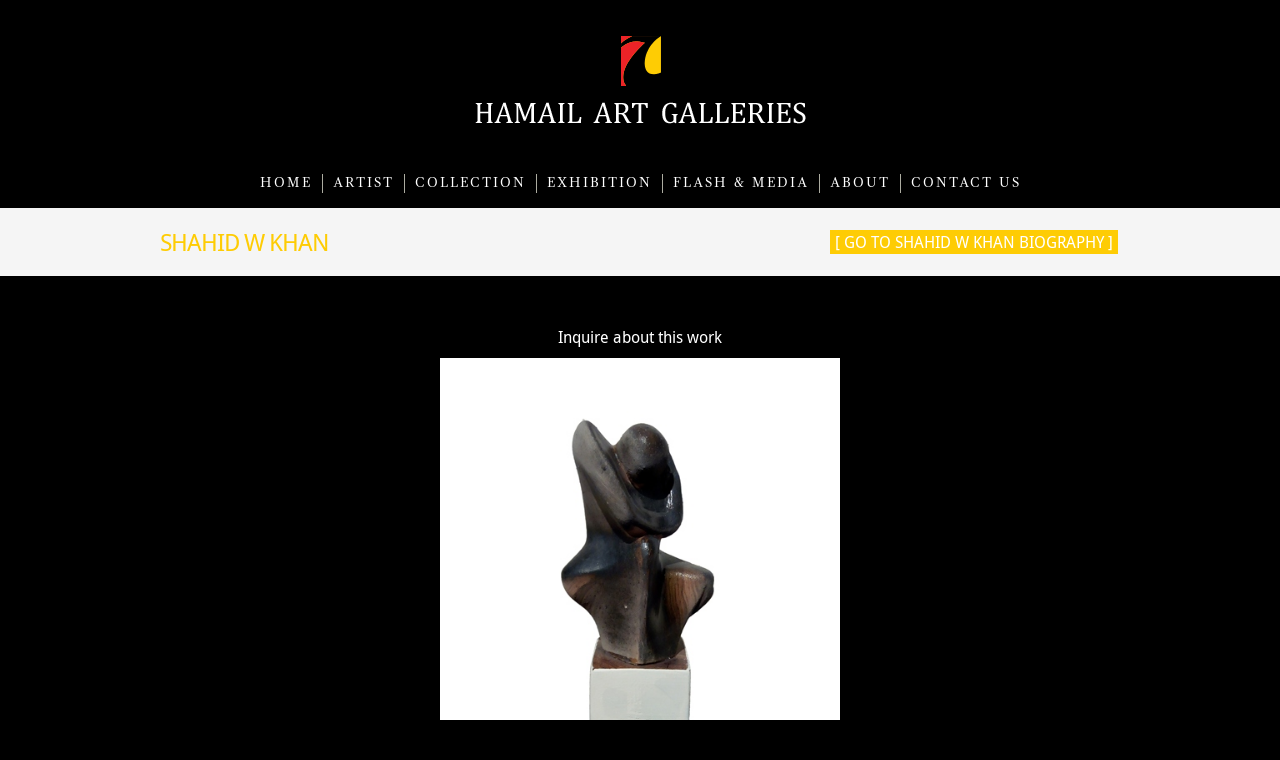

--- FILE ---
content_type: text/html; charset=UTF-8
request_url: https://www.hamailartgalleries.com/art/7179
body_size: 2155
content:
<!DOCTYPE html
	PUBLIC "-//W3C//DTD XHTML 1.0 Transitional//EN" "http://www.w3.org/TR/xhtml1/DTD/xhtml1-transitional.dtd">
<html xmlns="http://www.w3.org/1999/xhtml">

<head>
	<!-- Meta data -->
<meta http-equiv="Content-Type" content="text/html; charset=utf-8" />

<meta name="viewport" content="width=device-width, initial-scale=1.0">

<link rel="canonical" href="https://www.hamailartgalleries.com/art/7179" />
		<link rel="alternate" type="application/rss+xml" title="Hamail Art Gallery" href="https://www.hamailartgalleries.com/blog/rss/all.rss" />
<title>Hamail Art Gallery &bull; Art | Artgallery</title>



<!-- CSS Stylesheets 
<link href="https://www.hamailartgalleries.com/addons/shared_addons/themes/artgallery/css/style.css" rel="stylesheet" type="text/css" />
-->
<link rel="stylesheet" href="https://www.hamailartgalleries.com/addons/shared_addons/themes/artgallery/css/style.css" />
<script src="https://www.hamailartgalleries.com/addons/shared_addons/themes/artgallery/js/jquery-1.9.0.js" type="text/javascript"></script>
<script src="https://www.hamailartgalleries.com/addons/shared_addons/themes/artgallery/js/jquery-hover-effect.js" type="text/javascript"></script>
<script src="https://www.hamailartgalleries.com/addons/shared_addons/themes/artgallery/js/site.js" type="text/javascript"></script>
<script src="https://www.hamailartgalleries.com/addons/shared_addons/themes/artgallery/js/slider/jquery.jcarousel.min.js" type="text/javascript"></script>
<script src="https://www.hamailartgalleries.com/addons/shared_addons/themes/artgallery/js/slider/jcarousel.responsive.js" type="text/javascript"></script>

<link rel="stylesheet" href="https://www.hamailartgalleries.com/system/cms/themes/pyrocms/css/jquery/colorbox.css" />

<script src="https://www.hamailartgalleries.com/system/cms/themes/pyrocms/js/jquery/jquery.js"></script>
<script src="https://www.hamailartgalleries.com/system/cms/themes/pyrocms/js/jquery/jquery-ui.min.js"></script>
<script src="https://www.hamailartgalleries.com/system/cms/themes/pyrocms/js/jquery/jquery.colorbox.js"></script>
<script src="https://www.hamailartgalleries.com/system/cms/themes/pyrocms/js/jquery/jquery.cooki.js"></script>


<script src="https://www.hamailartgalleries.com/system/cms/themes/pyrocms/js/plugins.js"></script>
<script src="https://www.hamailartgalleries.com/system/cms/themes/pyrocms/js/scripts.js"></script>

	<!-- Google Analytics -->
	
</head>

<body>

	<header>
<section class="container" role="rowheader">
    <section class="section row section_top">
      <article class="logo"><a href="http://hamailartgalleries.com/" title="Hamail Art Galleries"><img src="https://www.hamailartgalleries.com/images/logo.png"  alt="Hamail Art Galleries"/></a></article>
      
    </section>
    <section class="section row navigation">
      <div class="menu-button">Menu</div>
      <nav id="top">
        <ul data-breakpoint="800" class="flexnav">
         <li class="first parent"><a href="https://www.hamailartgalleries.com/">Home</a></li><li><a href="https://www.hamailartgalleries.com/artist">Artist</a></li><li class="has_children"><a href="https://www.hamailartgalleries.com/collection">Collection</a><ul class="dropdown"><li class="first"><a href="https://www.hamailartgalleries.com/collection/painting">Painting</a></li><li><a href="https://www.hamailartgalleries.com/collection/calligraphy">Calligraphy</a></li><li><a href="https://www.hamailartgalleries.com/collection/sculpture">Sculpture</a></li><li><a href="https://www.hamailartgalleries.com/collection/miniature">Miniature</a></li><li><a href="https://www.hamailartgalleries.com/collection/ceramics">Ceramics</a></li><li><a href="https://www.hamailartgalleries.com/collection/prints">Prints</a></li><li class="last"><a href="https://www.hamailartgalleries.com/collection/photographs">Photographs</a></li></ul></li><li><a href="https://www.hamailartgalleries.com/exhibitions">Exhibition</a></li><li class="has_children"><a href="https://www.hamailartgalleries.com/catalogue">Flash & Media</a><ul class="dropdown"><li class="first"><a href="https://www.hamailartgalleries.com/catalogue">Catalogue</a></li><li class="last"><a href="https://www.hamailartgalleries.com/press_release">Press Release</a></li></ul></li><li><a href="https://www.hamailartgalleries.com/about-us">About</a></li><li class="last"><a href="https://www.hamailartgalleries.com/contact">CONTACT US</a></li>
        </ul>
      </nav>
    </section>
  </section>
  </header>
		<section class="row dvdr_bg">
		<section class="container row">
			<article class="col span_3">
				<h1>
					Shahid W Khan			</article>
			<article class="col span_9">
				<article class="alphaList2">
					<a href="https://www.hamailartgalleries.com/biography/259">[ Go to Shahid W Khan Biography ]</a>				</article>
			</article>
		</section>
	</section>
		<section id="hgal">

		

		<!-- home page gallery section -->
		<section class="content container">
			<section class="freshdesignweb">
				<!-- Portfolio 4 Column start -->
				<article class="image_grid row">

					<style type="text/css">
.image_grid{
float:none !important;
}
table{
margin-bottom:0px !important;
}

</style>

<link rel="stylesheet" href="https://cdnjs.cloudflare.com/ajax/libs/fancybox/3.5.7/jquery.fancybox.css" integrity="sha512-nNlU0WK2QfKsuEmdcTwkeh+lhGs6uyOxuUs+n+0oXSYDok5qy0EI0lt01ZynHq6+p/tbgpZ7P+yUb+r71wqdXg==" crossorigin="anonymous" referrerpolicy="no-referrer" />
<div align="center">
	<form name="buy" action="https://www.hamailartgalleries.com/inquire" method="post">
<input type="hidden" name="id" value="7179">
<input type="hidden" name="aname" value="19241-J">
<input type="hidden" name="cost" value="">
<input type="hidden" name="artist" value="Shahid W Khan">
</form>
<div style="padding-bottom:10px;"><a href="javascript:document.buy.submit();">Inquire about this work</a></div>

 <section class="paintDetail"><article><a data-fancybox="gallery" href="https://www.hamailartgalleries.com/uploads/art/2f135532527cc6566a5467bd3d80af3c.jpg" class="biography"><img src="https://www.hamailartgalleries.com/uploads/art/2f135532527cc6566a5467bd3d80af3c.jpg"  alt="" style="max-width:400px"/></a></article>
 <br>
    <div id="gallery" class="container-fluid">
   </div>	
    <article><p class="paintingtitle"><strong>Code # 19241-J</strong><br > 10X5 <br > Ceramics | <span class="available">Available</span> | Views: 812    
    </p></article>
   
    </section>

</div>
<script src="https://cdnjs.cloudflare.com/ajax/libs/fancybox/3.5.7/jquery.fancybox.min.js" integrity="sha512-uURl+ZXMBrF4AwGaWmEetzrd+J5/8NRkWAvJx5sbPSSuOb0bZLqf+tOzniObO00BjHa/dD7gub9oCGMLPQHtQA==" crossorigin="anonymous" referrerpolicy="no-referrer"></script>
<script>
    
$('[data-fancybox="gallery"]').fancybox({
  buttons: [
    "slideShow",
    "thumbs",
    "zoom",
    "fullScreen",
    "share",
    "close"
  ],
  loop: false,
  protect: true
});    
    
    
    
</script>



				</article>
				<!-- Portfolio 4 Column End -->
			</section>
		</section>
		


		    
    
<footer>
    <section class="container">
      <nav><li class="first parent"><a href="https://www.hamailartgalleries.com/">Home</a></li><li><a href="https://www.hamailartgalleries.com/artist">Artist</a></li><li><a href="https://www.hamailartgalleries.com/collection">Collection</a></li><li><a href="https://www.hamailartgalleries.com/exhibitions">Exhibition</a></li><li><a href="https://www.hamailartgalleries.com/catalogue">Flash & Media</a></li><li><a href="https://www.hamailartgalleries.com/about-us">About</a></li><li class="last"><a href="https://www.hamailartgalleries.com/contact">CONTACT US</a></li></nav>
      <article class="copyright">© 2014 - 2026 <span>HAMAIL ART GALLERIES</span> - All rights reserved.</article>
      <article class="copyright">Developed by: <a href="http://mark1technologies.com/" target="_blank">Mark1 Technologies</a></article>
      <article class="copyright">Total Visitors: 2802988</article>
      
      <article class="smLinks"><a href="https://twitter.com/HamailArt"><img src="https://www.hamailartgalleries.com/images/icon_twt.png"  alt=""/></a><a href="https://www.facebook.com/Hamailartgalleries" target="_blank"><img src="https://www.hamailartgalleries.com/images/icon_fb.png"  alt=""/></a><a href="mailto:contact@hamailartgalleries.com"><img src="https://www.hamailartgalleries.com/images/icon_email.png"  alt=""/></a>
<a href="https://www.instagram.com/hamailartgalleries/"><img src="https://www.hamailartgalleries.com/images/instagram.png"  alt=""/></a>
</article>
    </section>
    

    
    
  </footer>
<script src="https://www.hamailartgalleries.com/addons/shared_addons/themes/artgallery/js/jquery.flexnav.min.js" type="text/javascript"></script>
<script src="https://www.hamailartgalleries.com/addons/shared_addons/themes/artgallery/js/hower.js" type="text/javascript"></script>
<!--<script src="https://www.hamailartgalleries.com/addons/shared_addons/themes/artgallery/js/jquery.min.js" type="text/javascript"></script>
<script src="https://www.hamailartgalleries.com/addons/shared_addons/themes/artgallery/js/ticker/jquery.ticker.js" type="text/javascript"></script>
<script src="https://www.hamailartgalleries.com/addons/shared_addons/themes/artgallery/js/ticker/site.js" type="text/javascript"></script>-->

  
	</section>
	<!--<script src="https://www.hamailartgalleries.com/addons/shared_addons/themes/artgallery/js/jquery.min.js" type="text/javascript"></script>
	<script src="https://www.hamailartgalleries.com/addons/shared_addons/themes/artgallery/js/ticker/jquery.ticker.js" type="text/javascript"></script>
	<script src="https://www.hamailartgalleries.com/addons/shared_addons/themes/artgallery/js/ticker/site.js" type="text/javascript"></script>
	<script src="https://www.hamailartgalleries.com/addons/shared_addons/themes/artgallery/js/jquery.flexnav.min.js" type="text/javascript"></script>
	<script src="https://www.hamailartgalleries.com/addons/shared_addons/themes/artgallery/js/hower.js" type="text/javascript"></script>-->

</body>

</html>

--- FILE ---
content_type: text/css
request_url: https://www.hamailartgalleries.com/addons/shared_addons/themes/artgallery/css/style.css
body_size: 92
content:


@import url('grid.css'); /*loads the default grid with all widths for the different screens */

@import url('base.css'); /* loads the css reset & default styling for html elements like <a>, <ul>, <li>, and some generated classes */     

@import url('layout.css?ver=45'); /* layout for the default screen size and media queries for smaller screen estates */         

@import url('1024.css'); 

@import url('768.css');   

@import url('480.css');

@import url('slider/jcarousel.responsive.css'); 

@import url('flexnav.css');

--- FILE ---
content_type: text/css
request_url: https://www.hamailartgalleries.com/system/cms/themes/pyrocms/css/jquery/colorbox.css
body_size: 1177
content:
/*
    ColorBox Core Style
    The following rules are the styles that are consistant between themes.
    Avoid changing this area to maintain compatability with future versions of ColorBox.
*/
#colorbox,#cboxOverlay,#cboxWrapper {
	position:absolute;
	top:0;
	left:0;
	z-index:9999;
	overflow:hidden;
}
.cboxPhoto{
height:90%;
padding-left:40px;
}
#cboxOverlay {
	position:fixed;
	width:100%;
	height:100%;
}

#cboxMiddleLeft,#cboxBottomLeft {
	clear:left;
}

#cboxContent {
	position:relative;
	overflow:hidden;
}

#cboxContent h1, 
#cboxContent h2, 
#cboxContent h3, 
#cboxContent h4, 
#cboxContent h5, 
#cboxContent h6 {
	font-weight: bold;
	line-height: 20px;
}

#cboxContent pre {
	padding: 5px;
}
#cboxContent pre, #cboxContent code {
	color:#1b7ad6;
	font-size: 14px;
	margin: 5px 0;
	background-color: #f9f9f9;
}

#cboxLoadedContent {
	overflow:auto;
}

#cboxLoadedContent iframe {
	display:block;
	width:100%;
	height:100%;
	border:0;
}

#cboxTitle {
	margin:0;
}

#cboxLoadingOverlay,#cboxLoadingGraphic {
	position:absolute;
	top:0;
	left:0;
	width:100%;
}

#cboxPrevious,#cboxNext,#cboxClose,#cboxSlideshow {
	cursor:pointer;
}

/* 
    Example user style
    The following rules are ordered and tabbed in a way that represents the
    order/nesting of the generated HTML, so that the structure easier to understand.
*/
/* #cboxOverlay{background:url(../../img/colorbox/overlay.png) 0 0 repeat;} */
#cboxOverlay {
	background-color:#000;
	opacity:.8;
	filter:alpha(opacity=80);
}

#colorbox {
}

#cboxTopLeft {
	width:21px;
	height:21px;
	background:url(../../img/colorbox/controls.png) -100px 0 no-repeat;
}

#cboxTopRight {
	width:21px;
	height:21px;
	background:url(../../img/colorbox/controls.png) -129px 0 no-repeat;
}

#cboxBottomLeft {
	width:21px;
	height:21px;
	background:url(../../img/colorbox/controls.png) -100px -29px no-repeat;
}

#cboxBottomRight {
	width:21px;
	height:21px;
	background:url(../../img/colorbox/controls.png) -129px -29px no-repeat;
}

#cboxMiddleLeft {
	width:21px;
	background:url(../../img/colorbox/controls.png) left top repeat-y;
}

#cboxMiddleRight {
	width:21px;
	background:url(../../img/colorbox/controls.png) right top repeat-y;
}

#cboxTopCenter {
	height:21px;
	background:url(../../img/colorbox/border.png) 0 0 repeat-x;
}

#cboxBottomCenter {
	height:21px;
	background:url(../../img/colorbox/border.png) 0 -29px repeat-x;
}

#cboxContent {
	background:#fff;
	font-size: 14px;
}

#cboxLoadedContent {
	margin-bottom:28px;
	padding: 0 10px 10px 10px;
}

#cboxTitle {
	position:absolute;
	bottom:4px;
	left:0;
	height:50px;
	text-align:right;
	width:88%;
	color:#949494;
}

#cboxCurrent {
	position:absolute;
	bottom:4px;
	left:58px;
	color:#949494;
}

#cboxSlideshow {
	position:absolute;
	bottom:4px;
	right:30px;
	color:#0092ef;
}

#cboxPrevious {
	position:absolute;
	bottom:0;
	left:0;
	background:url(../../img/colorbox/controls.png) -75px 0 no-repeat;
	width:25px;
	height:25px;
	text-indent:-9999px;
}

#cboxPrevious.hover {
	background-position:-75px -25px;
}

#cboxNext {
	position:absolute;
	bottom:0;
	left:27px;
	background:url(../../img/colorbox/controls.png) -50px 0 no-repeat;
	width:25px;
	height:25px;
	text-indent:-9999px;
}

#cboxNext.hover {
	background-position:-50px -25px;
}

#cboxLoadingOverlay {
	background:url(../../img/colorbox/loading_background.png) center center no-repeat;
}

#cboxLoadingGraphic {
	background:url(../../img/colorbox/loading.gif) center center no-repeat;
}

#cboxClose {
	position:absolute;
	bottom:0;
	right:0;
	background:url(../../img/colorbox/controls.png) -25px 0 no-repeat;
	width:25px;
	height:25px;
	text-indent:-9999px;
}

#cboxClose.hover {
	background-position:-25px -25px;
}

/*
    The following fixes png-transparency for IE6.  
    It is also necessary for png-transparency in IE7 & IE8 to avoid 'black halos' with the fade transition
    
    Since this method does not support CSS background-positioning, it is incompatible with CSS sprites.
    Colorbox preloads navigation hover classes to account for this.
    
    !! Important Note: AlphaImageLoader src paths are relative to the HTML document,
    while regular CSS background images are relative to the CSS document.
*/
.cboxIE #cboxTopLeft {
	background:transparent;
	filter:progid:DXImageTransform.Microsoft.AlphaImageLoader(src=../../img/colorbox/internet_explorer/borderTopLeft.png,sizingMethod='scale');
}

.cboxIE #cboxTopCenter {
	background:transparent;
	filter:progid:DXImageTransform.Microsoft.AlphaImageLoader(src=../../img/colorbox/internet_explorer/borderTopCenter.png,sizingMethod='scale');
}

.cboxIE #cboxTopRight {
	background:transparent;
	filter:progid:DXImageTransform.Microsoft.AlphaImageLoader(src=../../img/colorbox/internet_explorer/borderTopRight.png,sizingMethod='scale');
}

.cboxIE #cboxBottomLeft {
	background:transparent;
	filter:progid:DXImageTransform.Microsoft.AlphaImageLoader(src=../../img/colorbox/internet_explorer/borderBottomLeft.png,sizingMethod='scale');
}

.cboxIE #cboxBottomCenter {
	background:transparent;
	filter:progid:DXImageTransform.Microsoft.AlphaImageLoader(src=../../img/colorbox/internet_explorer/borderBottomCenter.png,sizingMethod='scale');
}

.cboxIE #cboxBottomRight {
	background:transparent;
	filter:progid:DXImageTransform.Microsoft.AlphaImageLoader(src=../../img/colorbox/internet_explorer/borderBottomRight.png,sizingMethod='scale');
}

.cboxIE #cboxMiddleLeft {
	background:transparent;
	filter:progid:DXImageTransform.Microsoft.AlphaImageLoader(src=../../img/colorbox/internet_explorer/borderMiddleLeft.png,sizingMethod='scale');
}

.cboxIE #cboxMiddleRight {
	background:transparent;
	filter:progid:DXImageTransform.Microsoft.AlphaImageLoader(src=../../img/colorbox/internet_explorer/borderMiddleRight.png,sizingMethod='scale');
}

--- FILE ---
content_type: text/css
request_url: https://www.hamailartgalleries.com/addons/shared_addons/themes/artgallery/css/grid.css
body_size: 436
content:

.container{
	width: 960px;
	margin:0 auto;
}

#hgal .container {
	width: 90%;
	padding-left:5%;
	padding-right:5%;
}

.slider .container {
	width: 100%;
}

/*  SECTIONS  ============================================================================= */

.section {
	clear: both;
	padding: 0px;
	margin: 0px;
}

/*  ROW  ============================================================================= */


.row:before,
.row:after {
    content:"";
    display:table;
}
.row:after {
    clear:both;
}
.row {
    zoom:1; /* For IE 6/7 (trigger hasLayout) */
}

/*  GRID COLUMN SETUP   ==================================================================== */

.col {
	display: block;
	float:left;
	margin: 0 0 0 1.6%;
}

.col:first-child { margin-left: 0; } /* all browsers except IE6 and lower */


/*  REMOVE MARGINS AS ALL GO FULL WIDTH AT 480 PIXELS */

@media only screen and (max-width: 768px) {
	.col { 
		margin: 0 0 0 0%;
	}
	.container{
	width: 90%;
	margin:0 auto;
}

}

/*  GRID OF TWELVE   ============================================================================= */
@media (min-width: 768px) {
.span_12 {
	width: 100%;
}

.span_11 {
	width: 91.53%;
}

.span_10 {
	width: 83.06%;
}

.span_9 {
	width: 74.6%;
}

.span_8 {
	width: 66.13%;
}

.span_7 {
	width: 57.66%; 
}

.span_6 {
	width: 49.2%; 
}

.span_5 {
	width: 40.73%; 
}

.span_4 {
	width: 32.26%; 
}

.span_3 {
	width: 23.8%;
}

.span_2 {
	width: 15.33%; 
}

.span_1 {
	width: 6.86%; 
}

}

@media (max-width:767) and (min-width: 520px) {
	#hgal .span_12 {
		width: 100%; 
	}
	#hgal .span_11 {
		width: 100%; 
	}
	.span_10 {
		width: 100%; 
	}
	.span_9 {
		width: 100%; 
	}
	.span_8 {
		width: 100%; 
	}
	.span_7 {
		width: 100%; 
	}
	.span_6 {
		width: 100%; 
	}
	.span_5 {
		width: 100%; 
	}
	.span_4 {
		width: 100%; 
	}
	#hgal .span_3 {
		width: 100% ; 
	}
	.span_2 {
		width: 100%; 
	}
	.span_1 {
		width: 100%; 
	}
}



@media (max-width:519) and (min-width: 320px) {
	#hgal .span_12 {
		width: 100%; 
	}
	#hgal .span_11 {
		width: 100%; 
	}
	.span_10 {
		width: 100%; 
	}
	.span_9 {
		width: 100%; 
	}
	.span_8 {
		width: 100%; 
	}
	.span_7 {
		width: 100%; 
	}
	.span_6 {
		width: 100%; 
	}
	.span_5 {
		width: 100%; 
	}
	.span_4 {
		width: 100%; 
	}
	#hgal .span_3 {
		width: 100% ; 
	}
	.span_2 {
		width: 100%; 
	}
	.span_1 {
		width: 100%; 
	}
}


--- FILE ---
content_type: text/css
request_url: https://www.hamailartgalleries.com/addons/shared_addons/themes/artgallery/css/layout.css?ver=45
body_size: 5728
content:
/* RESPONSIVE GRID SYSTEM =============================================================================  */

/*  IMPORT FONTS  ============================================================================= */

@font-face {
	font-family: 'droid_sansregular';
	src: url('fonts/DroidSans-webfont.eot');
	src: url('fonts/DroidSans-webfont.eot?#iefix') format('embedded-opentype'), url('fonts/DroidSans-webfont.woff') format('woff'), url('fonts/DroidSans-webfont.ttf') format('truetype'), url('fonts/DroidSans-webfont.svg#droid_sansregular') format('svg');
	font-weight: normal;
	font-style: normal;
}

@font-face {
	font-family: 'droid_sansbold';
	src: url('fonts/DroidSans-Bold-webfont.eot');
	src: url('fonts/DroidSans-Bold-webfont.eot?#iefix') format('embedded-opentype'), url('fonts/DroidSans-Bold-webfont.woff') format('woff'), url('fonts/DroidSans-Bold-webfont.ttf') format('truetype'), url('fonts/DroidSans-Bold-webfont.svg#droid_sansbold') format('svg');
	font-weight: normal;
	font-style: normal;
}

@font-face {
	font-family: 'gandhi_serifregular';
	src: url('fonts/GandhiSerif-Regular-webfont.eot');
	src: url('fonts/GandhiSerif-Regular-webfont.eot?#iefix') format('embedded-opentype'), url('fonts/GandhiSerif-Regular-webfont.woff') format('woff'), url('fonts/GandhiSerif-Regular-webfont.ttf') format('truetype'), url('fonts/GandhiSerif-Regular-webfont.svg#gandhi_serifregular') format('svg');
	font-weight: normal;
	font-style: normal;
}

@font-face {
	font-family: 'gandhi_serifbold';
	src: url('fonts/GandhiSerif-Bold-webfont.eot');
	src: url('fonts/GandhiSerif-Bold-webfont.eot?#iefix') format('embedded-opentype'), url('fonts/GandhiSerif-Bold-webfont.woff') format('woff'), url('fonts/GandhiSerif-Bold-webfont.ttf') format('truetype'), url('fonts/GandhiSerif-Bold-webfont.svg#gandhi_serifbold') format('svg');
	font-weight: normal;
	font-style: normal;
}


/* BASIC PAGE SETUP ============================================================================= */

body {
	margin: 0 auto;
	padding: 0;
	font: 100%/1.4 'droid_sansregular';
	color: #ffffff;
	background: #000000;
}

button,
input,
select,
textarea {
	font-family: 'droid_sansregular';
	color: #333;
}

/*  HEADINGS  ============================================================================= */

h1,
h2,
h3,
h4,
h5,
h6 {
	font-family: 'droid_sansregular';
	font-weight: normal;
	margin: 10px 0;
	letter-spacing: -1px;
}

h1 {
	font-family: 'droid_sansregular';
	color: #fecc04;
	font-size: 1.5em;
	/* 96 / 16 */
	line-height: 2em;
	text-transform: uppercase;
}

h2 {
	color: #fecc04;
	margin-bottom: 1.5em;
	margin-top: .5em;
	font-size: .9em;
	/* 40 / 16 */
	line-height: 1.2;
}

h3 {
	color: #fecc04;
	margin-bottom: 0.3em;
	letter-spacing: -1px;
	font-size: 1.75em;
	/* 28 / 16 */
	line-height: 1.3;
}

h4 {
	color: #fecc04;
	margin-bottom: 0.5em;
	font-size: 1.5em;
	/* 24 / 16  */
	line-height: 1.25;
}

footer h4 {
	color: #ccc;
}

h5 {
	color: #555555;
	margin-bottom: 1.25em;
	font-size: 1em;
	/* 20 / 16 */
}

h6 {
	color: #666666;
	font-size: 1em;
	/* 16 / 16  */
}

/*  TYPOGRAPHY  ============================================================================= */

p,
ol,
ul,
dl,
address {
	margin-bottom: 1.5em;
	font-size: .8em;
	/* 16 / 16 = 1 */
}

p {
	hyphens: auto;
}

p.introtext {
	font-family: MuseoSlab100, 'droid_sansregular';
	font-size: 2.5em;
	/* 40 / 16 */
	color: #f3f3f3;
	line-height: 1.4em;
	letter-spacing: -1px;
	margin-bottom: 0.5em;
}

p.handwritten {
	font-family: HandSean, 'droid_sansregular';
	font-size: 1.375em;
	/* 24 / 16 */
	line-height: 1.8em;
	margin-bottom: 0.3em;
	color: #f6f6f6;
}

p.center {
	text-align: center;
}

.and {
	font-family: GoudyBookletter1911Regular, Georgia, Times New Roman, sans-serif;
	font-size: 1.5em;
	/* 24 / 16 */
}

.heart {
	font-size: 1.5em;
	/* 24 / 16 */
}

ul,
ol {
	margin: 0;
	padding: 0;
}

li ul,
li ol {
	margin: 0;
	font-size: 1em;
	/* 16 / 16 = 1 */
}

dl,
dd {
	margin-bottom: 1.5em;
}

dt {
	font-weight: normal;
}

b,
strong {
	font-weight: bold;
}

hr {
	display: block;
	margin: 1em 0;
	padding: 0;
	height: 1px;
	border: 0;
	border-top: 1px solid #ccc;
}

small {
	font-size: 1em;
	/* 16 / 16 = 1 */
}

sub,
sup {
	font-size: 75%;
	line-height: 0;
	position: relative;
	vertical-align: baseline;
}

sup {
	top: -.5em;
}

sub {
	bottom: -.25em;
}

.subtext {
	color: #f6f6f6;
}

/* LINKS =============================================================================  */

a {
	color: #ffffff;
	-webkit-transition: all 0.3s ease;
	-moz-transition: all 0.3s ease;
	-o-transition: all 0.3s ease;
	transition: all 0.3s ease;
	text-decoration: none;
}

a:visited {
	color: #f00;
}

a:focus {
	outline: thin dotted;
	color: rgb(0, 0, 0);
}

a:hover,
a:active {
	outline: 0;
	color: #fecc04;
}

footer nav {
	padding-bottom: 5px;
}

footer nav a {
	color: #fff;
	text-transform: uppercase;
	display: inline-block;
	padding: 0px;
	text-decoration: none;
	font-family: 'droid_sansregular';
	font-size: .8em;
}

footer a:visited {
	color: #fecc04;
}

footer a:focus {
	outline: thin dotted;
	color: #f00(0, 0, 0);
}

footer a:hover,
footer a:active {
	outline: 0;
	color: #fecc04;
}

footer .copyright {
	font-size: .9em;
	line-height: 20px;
}

footer .copyright span {
	color: #fecc04;
}

footer .smLinks {
	padding: 20px 0;
}

footer .smLinks a {
	margin: 0 5px;
}

footer .smLinks img {
	width:24px;
}

/* IMAGES ============================================================================= */

img {
	border: 0;
	max-width: 100%;
	height: auto;
	width: auto\9;
	/* ie8 */
}

/*.span_4 img {
	display: block;
	margin-left: auto;
	margin-right: auto
}*/
img.floatleft {
	float: left;
	margin: 0 10px 0 0;
}

img.floatright {
	float: right;
	margin: 0 0 0 10px;
}

/* TABLES ============================================================================= */

table {
	border-collapse: collapse;
	border-spacing: 0;
	margin-bottom: 1.4em;
	width: 100%;
}

th,
td,
caption {
	padding: .25em 10px .25em 5px;
}

tfoot {
	font-style: italic;
}

caption {
	background-color: transparent;
}

/* FORMS ============================================================================= */

form {
	margin: 0;
}

fieldset {
	margin-bottom: 1.5em;
	padding: 0;
	border-width: 0;
}

legend {
	margin-left: -7px;
	padding: 0;
	border-width: 0;
}

label {
	font-weight: normal;
	cursor: pointer;
	display: block;
	margin: 0;
	position: relative;
	top: 0;
	left: 0;
}

label.inline {
	display: inline;
	margin: 0;
}

label span {
	color: #f6f6f6;
	font-size: 0.9em;
}

label span.right {
	position: absolute;
	bottom: 0;
	right: 1em;
	text-align: right;
}

label.disabled {
	color: #ccc;
}

button,
search,
input,
select,
textarea {
	font-size: 100%;
	margin: 0;
	vertical-align: baseline;
	vertical-align: middle;
}

button,
input {
	line-height: normal;
	overflow: visible;
}

button,
input[type="button"],
input[type="reset"],
input[type="submit"] {
	padding: 0.5em 1em;
	margin: 0;
	cursor: pointer;
	text-shadow: 0 1px 0 #fff;
}

input[type="checkbox"],
input[type="radio"] {
	box-sizing: border-box;
}

input[type="search"] {
	box-sizing: content-box;
}

button::-moz-focus-inner,
input::-moz-focus-inner {
	padding: 0;
	border: 0;
}

input {
	margin: 0;
	border: 1px solid #ccc;
	font-size: 1em;
	padding: 5px;
	-moz-border-radius: 5px;
	-webkit-border-radius: 5px;
	border-radius: 5px;
	background: #fff;
	-moz-box-shadow: inset 0px 0px 6px #ccc;
	-webkit-box-shadow: inset 0px 1px 6px #ccc;
	box-shadow: inset 0px 1px 6px #ccc;
}

input::-webkit-input-placeholder,
input:-moz-placeholder,
.placeholder {
	color: #bbb;
}

input::-moz-focus-inner {
	border: 0;
}

input[disabled="disabled"],
input.disabled {
	color: #999;
	background: #f5f5f5;
	-moz-box-shadow: inset 0px 0px 2px #ddd;
	-webkit-box-shadow: inset 0px 1px 2px #ddd;
	box-shadow: inset 0px 1px 2px #ddd;
}


/* Colors for form validity */
input:valid,
textarea:valid {
	/* Styles */
}

input:invalid,
textarea:invalid {
	-webkit-box-shadow: 0 0 2px #f00;
	-moz-box-shadow: 0 0 2px #f00;
	box-shadow: 0 0 2px #f00;
}

.no-boxshadow input:invalid,
.no-boxshadow textarea:invalid {
	background-color: #ccc;
}

/*  MAIN LAYOUT	============================================================================= */

#skiptomain {
	display: none;
}

#wrapper {
	width: 100%;
	position: relative;
	text-align: left;
}

#headcontainer {
	width: 100%;
	background: url(../img/headerback.png) no-repeat center top;
}

header {}

#maincontentcontainer {
	width: 100%;
}

.standardcontainer {}

.darkcontainer {
	background: rgba(102, 102, 102, 0.05);
}

.lightcontainer {
	background: rgba(255, 255, 255, 0.33);
}

#maincontent {
	clear: both;
	width: 80%;
	/* 1000px / 1250px */
	font-size: 0.8125em;
	/* 13 / 16 */
	max-width: 92.3em;
	/* 1200px / 13 */
	margin: 0 auto;
	padding: 1em 0px;
	color: #333;
	line-height: 1.5em;
	position: relative;
}

.maincontent {
	clear: both;
	width: 80%;
	/* 1000px / 1250px */
	font-size: 0.8125em;
	/* 13 / 16 */
	max-width: 92.3em;
	/* 1200px / 13 */
	margin: 0 auto;
	padding: 1em 0px;
	color: #333;
	line-height: 1.5em;
	position: relative;
}

#footercontainer {
	width: 100%;
	border-top: 1px solid #000;
	background: #222 url(../img/footerback.png) left top;
}

footer {
	clear: both;
	width: 100%;
	/* 1000px / 1250px */
	font-size: .8em;
	/* 13 / 16 */
	/*max-width: 92.3em*/
	;
	/* 1200px / 13 */
	margin: 0 auto;
	padding: 0;
	color: #999;
	text-align: center;
}

footer strong {
	font-size: 1.077em;
	/* 14 / 13 */
	color: #fff;
}

footer a:link,
footer a:visited {
	color: #FFFFFF;
	text-decoration: none;
}

footer a:hover {
	color: #fecc04;
	text-decoration: none;
}

footer li {
	display: inline-block;
}

footer li:after {
	content: "|";
}

footer li:last-child:after {
	content: "";
}

footer li a {
	padding: 5px;
}

ul.pagefooterlist,
ul.pagefooterlistimages {
	display: block;
	float: left;
	margin: 0px;
	padding: 0px;
	list-style: none;
}

ul.pagefooterlist li,
ul.pagefooterlistimages li {
	clear: left;
	margin: 0px;
	padding: 0px 0px 3px 0px;
	display: block;
	line-height: 1.5em;
	font-weight: normal;
	background: none;
}

ul.pagefooterlistimages li {
	height: 34px;
}

ul.pagefooterlistimages li img {
	padding: 5px 5px 5px 0px;
	vertical-align: middle;
	opacity: 0.75;
	-ms-filter: "progid:DXImageTransform.Microsoft.Alpha(Opacity=75)";
	filter: alpha(opacity=75);
	-webkit-transition: all 0.3s ease;
	-moz-transition: all 0.3s ease;
	-o-transition: all 0.3s ease;
	transition: all 0.3s ease;
}

ul.pagefooterlistimages li a {
	text-decoration: none;
}

ul.pagefooterlistimages li a:hover img {
	opacity: 1.0;
	-ms-filter: "progid:DXImageTransform.Microsoft.Alpha(Opacity=100)";
	filter: alpha(opacity=100);
}

#smallprint {
	margin-top: 20px;
	line-height: 1.4em;
	text-align: center;
	color: #999;
	font-size: 0.923em;
	/* 12 / 13 */
}

#smallprint p {
	vertical-align: middle;
}

#smallprint .twitter-follow-button {
	margin-left: 1em;
	vertical-align: middle;
}

#smallprint img {
	margin: 0px 10px 15px 0px;
	vertical-align: middle;
	opacity: 0.5;
	-ms-filter: "progid:DXImageTransform.Microsoft.Alpha(Opacity=50)";
	filter: alpha(opacity=50);
	-webkit-transition: all 0.3s ease;
	-moz-transition: all 0.3s ease;
	-o-transition: all 0.3s ease;
	transition: all 0.3s ease;
}

#smallprint a:hover img {
	opacity: 1.0;
	-ms-filter: "progid:DXImageTransform.Microsoft.Alpha(Opacity=100)";
	filter: alpha(opacity=100);
}

#smallprint a:link,
#smallprint a:visited {
	color: #999;
	text-decoration: none;
}

#smallprint a:hover {
	color: #999;
	text-decoration: underline;
}

/*  SECTIONS  ============================================================================= */

.section {
	clear: both;
	padding: 0px;
	margin: 0px;
}

/*  CODE  ============================================================================= */

pre.code {
	padding: 0;
	margin: 0;
	font-family: monospace;
	white-space: pre-wrap;
	font-size: 1.1em;
}

strong.code {
	font-weight: normal;
	font-family: monospace;
	font-size: 1.2em;
}

/*  EXAMPLE  ============================================================================= */

#example .col {
	background: #ccc;
	background: rgba(204, 204, 204, 0.85);
}

/*  SAMPLE  ============================================================================= */

#sample .col {
	background: #ccc;
	padding: 1em 0;
	background: rgba(204, 204, 204, 0.85);
}

/*  CALCUATIONS  ============================================================================= */

#calculated .col {
	background: #ccc;
	padding: 1em 0;
	background: rgba(204, 204, 204, 0.85);
}

/*  NOTES  ============================================================================= */


.note {
	position: relative;
	padding: 1em 1.5em;
	margin: 0 0 1em 0;
	background: #fff;
	background: rgba(255, 255, 255, 0.5);
	overflow: hidden;
}

.note:before {
	content: "";
	position: absolute;
	top: 0;
	right: 0;
	border-width: 0 16px 16px 0;
	border-style: solid;
	border-color: transparent transparent #cccccc #cccccc;
	background: #cccccc;
	-webkit-box-shadow: 0 1px 1px rgba(0, 0, 0, 0.3), -1px 1px 1px rgba(0, 0, 0, 0.2);
	-moz-box-shadow: 0 1px 1px rgba(0, 0, 0, 0.3), -1px 1px 1px rgba(0, 0, 0, 0.2);
	box-shadow: 0 1px 1px rgba(0, 0, 0, 0.3), -1px 1px 1px rgba(0, 0, 0, 0.2);
	display: block;
	width: 0;
	/* Firefox 3.0 damage limitation */
}

.note.rounded {
	-webkit-border-radius: 5px 0 5px 5px;
	-moz-border-radius: 5px 0 5px 5px;
	border-radius: 5px 0 5px 5px;
}

.note.rounded:before {
	border-width: 8px;
	border-color: #fff transparent transparent;
	background: url(../img/bodyback.png);
	-webkit-border-bottom-left-radius: 5px;
	-moz-border-radius: 0 0 0 5px;
	border-radius: 0 0 0 5px;
}

/*  SCREENS  ============================================================================= */

.siteimage {
	max-width: 90%;
	padding: 5%;
	margin: 0 0 1em 0;
	background: transparent url(../img/stripe-bg.png);
	-webkit-transition: background 0.3s ease;
	-moz-transition: background 0.3s ease;
	-o-transition: background 0.3s ease;
	transition: background 0.3s ease;
}

.siteimage:hover {
	background: #bbb url(../img/stripe-bg.png);
	position: relative;
	top: -2px;
}

/*  COLUMNS  ============================================================================= */

.twocolumns {
	-moz-column-count: 2;
	-moz-column-gap: 2em;
	-webkit-column-count: 2;
	-webkit-column-gap: 2em;
	column-count: 2;
	column-gap: 2em;
}

/*  BUTTONS  ============================================================================= */


.button {
	display: inline-block;
	outline: none;
	cursor: pointer;
	text-align: center;
	text-decoration: none;
	font-weight: normal;
	color: #fff;
	padding: .5em 1em;
	margin: 1px;
	-webkit-border-radius: 5px;
	-moz-border-radius: 5px;
	border-radius: 5px;
	-webkit-box-shadow: 0 1px 2px rgba(0, 0, 0, .2);
	-moz-box-shadow: 0 1px 2px rgba(0, 0, 0, .2);
	box-shadow: 0 1px 2px rgba(0, 0, 0, .2);
	background: #cc1122 url(../img/glass.png) repeat-x 0 50%;
	-webkit-transition: all 0.3s ease;
	-moz-transition: all 0.3s ease;
	-o-transition: all 0.3s ease;
	transition: all 0.3s ease;
	font-size: 1.1em;
}

.button:hover {
	background: #dd2233 url(../img/glass.png) repeat-x 0 50%;
	color: #fff;
	text-decoration: none;
}

.button:active {
	background: #dd2233 url(../img/glass.png) repeat-x 0 50%;
	color: #fff;
	position: relative;
	top: 1px;
}

.button:visited {
	color: #fff;
}

/*  GLOBAL OBJECTS ============================================================================= */

.breaker {
	clear: both;
}

.group:before,
.group:after {
	content: "";
	display: table;
}

.group:after {
	clear: both;
}

.group {
	zoom: 1;
	/* For IE 6/7 (trigger hasLayout) */
}

.floatleft {
	float: left;
}

.floatright {
	float: right;
}

/* VENDOR-SPECIFIC ============================================================================= */

html {
	-webkit-overflow-scrolling: touch;
	-webkit-tap-highlight-color: rgb(52, 158, 219);
	-webkit-text-size-adjust: 100%;
	-ms-text-size-adjust: 100%;
}

.clearfix {
	zoom: 1;
}

::-webkit-selection {
	background: rgb(23, 119, 175);
	color: rgb(250, 250, 250);
	text-shadow: none;
}

::-moz-selection {
	background: rgb(23, 119, 175);
	color: rgb(250, 250, 250);
	text-shadow: none;
}

::selection {
	background: rgb(23, 119, 175);
	color: rgb(250, 250, 250);
	text-shadow: none;
}

button,
input[type="button"],
input[type="reset"],
input[type="submit"] {
	-webkit-appearance: button;
}

::-webkit-input-placeholder {
	font-size: .875em;
	line-height: 1.4;
}

input:-moz-placeholder {
	font-size: .875em;
	line-height: 1.4;
}

.ie7 img,
.iem7 img {
	-ms-interpolation-mode: bicubic;
}

input[type="checkbox"],
input[type="radio"] {
	box-sizing: border-box;
}

input[type="search"] {
	-webkit-box-sizing: content-box;
	-moz-box-sizing: content-box;
}

button::-moz-focus-inner,
input::-moz-focus-inner {
	padding: 0;
	border: 0;
}

p {
	/* http://www.w3.org/TR/css3-text/#hyphenation */
	-webkit-hyphens: auto;
	-webkit-hyphenate-character: "\2010";
	-webkit-hyphenate-limit-after: 1;
	-webkit-hyphenate-limit-before: 3;
	-moz-hyphens: auto;
}

/*===================================================================================================*/
header {
	background: #000000;
}

header .section_top {
	padding: 35px 0 50px;
}

header .logo {
	text-align: center;
}

header .link_top {
	text-align: right;
	padding-top: 15px;
}

header .link_top a {
	text-transform: uppercase;
	color: #4b4b4b;
	text-decoration: none;
	background: url(../img/icon_login.png) center left no-repeat;
	padding: 5px 0 5px 24px;
	font-size: .8em;
}

/*menu*/
.navigation {
	padding-bottom: 15px;
}

nav {
	font-family: 'gandhi_serifregular';
	text-align: center;
	font-size: 1.2em;
}

nav ul {
	margin: 0;
	padding: 0;
	color: #000;
}

nav li {
	margin: 0;
	padding: 0;
	list-style-type: none;
}

nav a {
	font-size: .9em;
	color: #000;
	text-transform: uppercase;
	/*display: inline-block;
	padding: 0 20px;
	text-decoration: none;*/
}

nav li a:hover,
nav li a.current {
	color: #fecc04;
}

.slider {
	/*background: url(../img/banner_shade.png) bottom center no-repeat;*/
	padding-bottom: 54px;
}

.dvdr_bg {
	background-color: #f5f5f5
}

.alphaListTitle {
	color: #ec2327;
	font-size: .8em;
	padding: 10px 0;
}

.alphaList {
	padding-bottom: 10px;
}

.alphaList span a {
	color: #ffffff;
}

.alphaList a,
.alphaList2 a:hover {
	color: #000;
	font-size: 1em;
	/* background-color: #fecc04; */
	padding: 1px 5px;
	margin: 2px;
	display: inline-block;
	text-transform: uppercase;
}

.alphaList a:hover,
.alphaList a.active,
.alphaList2 a {
	color: #fff;
	font-size: 1em;
	background-color: #fecc04;
	padding: 1px 5px;
	margin: 2px;
	display: inline-block;
	text-transform: uppercase;
}

.alphaList span a {
	background-color: transparent;
}

.artistName {
	color: #000;
	font-size: 1em;
	line-height: 30px;
}

.alphaList2 {
	text-align: right;
	padding-top: 20px;
}

.paintingtitle {
	padding-top: 10px;
	color: #FFFFFF;
	font-size: 1em;
	line-height: 20px;
}

.paintingtitle .available {
	color: green;
}

.paintingtitle .sold {
	color: red;
}

.paintingtitle a {
	text-decoration: underline;
}

.content {
	padding: 50px 0;
}

/* Portolio Hover */
.da-thumbs li,
.da-thumbs li img {
	display: block;
	position: relative;
}

.da-thumbs li {
	overflow: hidden;
}

.da-thumbs li article {
	position: absolute;
	background-image: url(../img/image_hover.png);
	background-repeat: repeat;
	width: 100%;
	height: 100%;
}

.da-thumbs li article.da-animate {
	-webkit-transition: all 0.2s ease;
	-moz-transition: all 0.2s ease-in-out;
	-o-transition: all 0.2s ease-in-out;
	-ms-transition: all 0.2s ease-in-out;
	transition: all 0.2s ease-in-out;
}

/* Initial state classes: */
.da-slideFromTop {
	left: 0px;
	top: -100%;
}

.da-slideFromBottom {
	left: 0px;
	top: 100%;
}

.da-slideFromLeft {
	top: 0px;
	left: -100%;
}

.da-slideFromRight {
	top: 0px;
	left: 100%;
}

/* Final state classes: */
.da-slideTop {
	top: 0px;
}

.da-slideLeft {
	left: 0px;
}

.da-thumbs ul {
	margin: 0 !important;
	padding: 0 !important;
}

.da-thumbs li article a {
	color: #c3c3c3;
	padding: 10px 0;
	display: block;
	text-decoration: none
}

.da-thumbs li article a span {
	color: red;
}

.da-thumbs {
	text-align: center;
}

.da-thumbs li article h3 {
	color: #fff;
	padding-top: 30px;
}

.da-thumbs li article em {
	margin-bottom: 10px;
	color: #c3c3c3;
	display: block;
	font-size: .8em;
	padding: 0 20px;
}

.portfolio_2col article h3 {
	padding-top: 70px !important;
}

/* Image Grid */
.image_grid {
	/*float: left;*/
	overflow: hidden;
	width: auto;
	position: relative;
}

.image_grid li {
	/*float: left;
	line-height: 17px;*/
	color: #686f74;
	list-style: none;
	overflow: hidden;
	margin-bottom: 1.4%;
	/*margin-right: 23px;*/
	text-align: center;
	/*width:300px;
	height:354px;*/

}


.portfolio_list li:nth-child(4n+1) {
	margin-left: 0;
}

.artit_list .artImg,
.painting_list .artImg {
	min-height: 310px;
	/*height: auto;*/
}

.artit_list li:nth-child(3n+1),
.painting_list li:nth-child(3n+1) {
	margin-left: 0;
}

/* Ticker Styling */
.ticker-wrapper.has-js {
	padding: 0px;
	margin: 0 0px 20px 0px;
	width: 100%;
	height: 32px;
	display: block;
	/*-webkit-border-radius: 15px;
	-moz-border-radius: 15px;
	border-radius: 15px;
	background-color: #f8f0db;*/
	font-size: 0.75em;
}

.ticker {
	width: 100%;
	height: 30px;
	display: block;
	position: relative;
	overflow: hidden;
	/*background-color: #f8f0db;*/
}

.ticker-title {
	padding-top: 9px;
	color: #000;
	font-size: 18px;
	font-weight: bold;
	/*background-color: #f8f0db;*/
	text-transform: uppercase;
}

.ticker-content {
	margin: 0px;
	padding-top: 15px;
	position: absolute;
	color: #fff;
	font-size: 13px;
	font-weight: bold;
	/*background-color: #f8f0db;*/
	overflow: hidden;
	white-space: nowrap;
	line-height: 1.2em;
}

.ticker-content a {
	text-decoration: none;
	color: #fff;
}

.ticker-content a:hover {
	text-decoration: underline;
	color: #fff;
}

.ticker-swipe {
	padding-top: 15px;
	position: absolute;
	top: 0px;
	background-color: #FFCA00;
	display: block;
	width: 800px;
	height: 23px;
}

.ticker-swipe span {
	margin-left: 1px;
	background-color: #FFCA00;
	border-bottom: 1px solid #fff;
	height: 12px;
	width: 7px;
	display: block;
}

.ticker-controls {
	padding: 8px 0px 0px 0px;
	list-style-type: none;
	float: left;
}

.ticker-controls li {
	padding: 0px;
	margin-left: 5px;
	float: left;
	cursor: pointer;
	height: 16px;
	width: 16px;
	display: block;
}

.ticker-controls li.jnt-play-pause {
	background-image: url('../img/controls.png');
	background-position: 32px 16px;
}

.ticker-controls li.jnt-play-pause.over {
	background-position: 32px 32px;
}

.ticker-controls li.jnt-play-pause.down {
	background-position: 32px 0px;
}

.ticker-controls li.jnt-play-pause.paused {
	background-image: url('../img/controls.png');
	background-position: 48px 16px;
}

.ticker-controls li.jnt-play-pause.paused.over {
	background-position: 48px 32px;
}

.ticker-controls li.jnt-play-pause.paused.down {
	background-position: 48px 0px;
}

.ticker-controls li.jnt-prev {
	background-image: url('../img/controls.png');
	background-position: 0px 16px;
}

.ticker-controls li.jnt-prev.over {
	background-position: 0px 32px;
}

.ticker-controls li.jnt-prev.down {
	background-position: 0px 0px;
}

.ticker-controls li.jnt-next {
	background-image: url('../img/controls.png');
	background-position: 16px 16px;
}

.ticker-controls li.jnt-next.over {
	background-position: 16px 32px;
}

.ticker-controls li.jnt-next.down {
	background-position: 16px 0px;
}

.js-hidden {
	display: none;
}

.no-js-news {
	padding: 10px 0px 0px 45px;
	color: #F8F0DB;
}

.left .ticker-swipe {
	/*left: 80px;*/
}

.left .ticker-controls,
.left .ticker-content,
.left .ticker-title,
.left .ticker {
	float: left;
}

.left .ticker-controls {
	padding-left: 6px;
	display: none;
}

.right .ticker-swipe {
	/*right: 80px;*/
}

.right .ticker-controls,
.right .ticker-content,
.right .ticker-title,
.right .ticker {
	float: right;
}

.right .ticker-controls {
	padding-right: 6px;
}

.paintDetail {
	text-align: center;
}

.paintDetail img {
	-webkit-box-shadow: 0px 10px 10px -10px rgba(0, 0, 0, 0.75);
	-moz-box-shadow: 0px 10px 10px -10px rgba(0, 0, 0, 0.75);
	box-shadow: 0px 10px 10px -10px rgba(0, 0, 0, 0.75);
}

/* Pagination */
.pagination {
	margin: 18px 0;
}

.pagination:after {
	content: "";
	clear: both;
	display: block;
}

.pagination ul {
	float: left;
	margin: 0;
	padding: 0;
	border: 1px solid #ddd;
	border: 1px solid rgba(0, 0, 0, 0.15);
	-webkit-border-radius: 3px;
	-moz-border-radius: 3px;
	border-radius: 3px;
	-webkit-grid-shadow: 0 1px 2px rgba(0, 0, 0, 0.05);
	-moz-grid-shadow: 0 1px 2px rgba(0, 0, 0, 0.05);
	grid-shadow: 0 1px 2px rgba(0, 0, 0, 0.05);
}

.pagination ul li {
	display: inline;
	height: 34px;
	width: auto !important;
	margin-bottom: auto !important;
}

.pagination ul li a,
.pagination ul li span {
	float: left;
	padding: 0 14px;
	line-height: 34px;
	border-right: 1px solid;
	border-right-color: #dddddd;
	text-decoration: none;
}

.pagination ul li a:hover,
.pagination ul li.active span {
	background-color: #fecc04;
	color: #ffffff;
}

.pagination ul li.disabled a,
.pagination ul li.disabled a:hover {
	background-color: none;
	color: #bfbfbf;
}

.pagination ul li.next a {
	border: 0;
}
.abt-text p{
    margin-bottom: .5em;
    font-size: 0.8em;
    text-align: justify;
    padding:0px 15px;
    
}


@media only screen and (max-width: 767px) {
	header .section_top {
		padding: 10px 0;
	}

	header .link_top {
		padding-top: 0px;
		text-align: center;
	}

	.slider {
		background: none
		display:none;
	}
	
	.jcarousel-control-prev,
	.jcarousel-control-next,
	footer nav {
		display: none;
	}

	.slider .jcarousel-pagination {
		bottom: -30px;
		margin: 0;
		position: absolute;
		right: -21%;
		transform: translate(-50%, 0px);
	}

	.ticker-wrapper.has-js {
		display: block;
		font-size: 0.75em;
		height: 32px;
		margin: 0 0 5px;
		padding: 0;
		width: 100%;
	}

	.dvdr_bg h1 {
		font-size: 1.3em;
	}

	.content {
		padding: 20px 0;
	}

	.image_grid {
		width: auto;
	}

	.image_grid li img {
		width: 100%;
	}

	.portfolio_4col .da-thumbs li article h3 {
		padding-top: 70px;
	}

	.portfolio_3col .da-thumbs li article h3 {
		padding-top: 50px;
	}

	.portfolio_2col .da-thumbs li article h3 {
		padding-top: 53px !important;
	}

	.alphaList2 {
		padding: 0 0 10px;
		text-align: center;
	}
}


.contactBdr {
	border: 8px #acacac solid
}

/****** NEW CSS  - 10 JUL 2014 *****/

.exhibitionList ul,
.exhibitionList li {
	list-style-type: none;
	font-size: 1em;
}

.exhibitionList li {
	list-style-type: none;
	border-bottom: 2px dotted #b1b1b1;
	margin-bottom: 20px;
	padding-bottom: 15px;
}

.exhibitionList .exhibtionImg {
	border: 9px solid #cccccc;
	padding: 1px;
}

.exhibitionList p {
	margin: 0;
}

.exhibitionList .exhibitionType {
	padding-bottom: 20px;
}

.exhibitionList .exhibitionTitle {
	font-size: 1.5em
}

.exhibitionList .exhibitionArtist {
	padding-bottom: 15px;
}

.exhibitionList .exhibitionArtist span {
	font-size: 1em;
	color: #ffca00;
}

.exhibitionList .exhibitionGuest {
	padding-bottom: 20px;
}

.exhibitionList .exhibitionGuest span {
	color: #ec2327;
}

.exhibitionList .exhibitionGuest strong,
.exhibitionList p.exhibitionDate strong {
	color: #969696;
	font-weight: normal
}

.exhibitionList .exhibitionDate {
	padding-bottom: 15px;
}

.exhibitionList .exhibitionDate span {
	color: #ffca00;
	font-family: "Monotype Corsiva";
	font-size: 2em;
}

.exhibitionList a {
	text-decoration: underline;
	color: #000;
}

.inquireForm .span_2 {
	text-align: right;
	line-height: 28px;
}

.inquireForm p span {
	color: red;
}

.inquireForm input[type="text"],
.inquireForm input[type="email"],
.inquireForm input[type="tel"] {
	width: 95%;
	margin-bottom: 10px;
}

.inquireForm button[type="submit"],
.inquireForm button[type="reset"] {
	border-radius: 5px;
	-moz-border-radius: 5px;
	-ms-border-radius: 5px;
	-o-border-radius: 5px;
	-webkit-border-radius: 5px;
	border: 1px solid #cdcdcd;
}

.info,
.success,
.error {
	border: 1px solid;
	margin: 10px 0px 25px;
	padding: 10px 15px;
	text-align: center;
	font-size: 13px;
	border-radius: 5px;
	-moz-border-radius: 5px;
	-ms-border-radius: 5px;
	-o-border-radius: 5px;
	-webkit-border-radius: 5px;
}

.info {
	color: #00529B;
	background-color: #BDE5F8;
}

.success {
	color: #4F8A10;
	background-color: #DFF2BF;
}

.error {
	color: #D8000C;
	background-color: #FFBABA;
}

.inqCart {
	line-height: 32px;
	padding: 5px 0;
	border-top: 1px dashed #ccc;
}

.inqCart:last-child {
	border-bottom: 1px dashed #ccc;
}

.inqCart img {
	height: 32px;
}






--- FILE ---
content_type: text/css
request_url: https://www.hamailartgalleries.com/addons/shared_addons/themes/artgallery/css/1024.css
body_size: 4
content:
/*  MAKE LAYOUT RESPONSIVE at 1024px FOR SMALLER SCREENS ================================================================ */


	
		header {
			width: 100%; /* 960px / 1024px */
		}

		#maincontent{
					width: 100%; /* 960px / 1024px */
		}
		
		.maincontent{
			width: 100%; /* 960px / 1024px */
		}

		footer {
			width: 100%; /* 960px / 1024px */
		}
		


--- FILE ---
content_type: text/css
request_url: https://www.hamailartgalleries.com/addons/shared_addons/themes/artgallery/css/480.css
body_size: 271
content:
/*  MAKE LAYOUT RESPONSIVE at 480px FOR IPHONE LANDSCAPE ============================================ */




header {
	width: 100%;
	/* 960px / 1024px */
}

#maincontent {
	width: 100%;
	/* 960px / 1024px */
}

.maincontent {
	width: 100%;
	/* 960px / 1024px */
}

footer {
	width: 100%;
	/* 960px / 1024px */
}



/*  GRID OF EIGHT TURNS INTO A GRID OF FOUR */

.span_8_of_8 {
	width: 100%;
	margin-left: 0;
}

.span_7_of_8 {
	width: 100%;
	margin-left: 0;
}

.span_6_of_8 {
	width: 100%;
	margin-left: 0;
}

.span_5_of_8 {
	width: 100%;
	margin-left: 0;
}

.span_4_of_8 {
	width: 100%;
	margin-left: 0;
}

.span_3_of_8 {
	width: 74.2%;
	margin: 1% 0 1% 3.2%;
}

.span_2_of_8 {
	width: 48.4%;
	margin: 1% 0 1% 3.2%;
}

.span_1_of_8 {
	width: 22.6%;
	margin: 1% 0 1% 3.2%;
}

.span_1_of_8:nth-child(4n+1) {
	clear: both;
	margin-left: 0;
}

/*  Except in the Example and in the Sample */

#example .maincontent .span_8_of_8 {
	width: 100%;
	margin-left: 0;
}

#example .maincontent .span_7_of_8 {
	width: 100%;
	margin-left: 0;
}

#example .maincontent .span_6_of_8 {
	width: 100%;
	margin-left: 0;
}

#example .maincontent .span_5_of_8 {
	width: 100%;
	margin-left: 0;
}

#example .maincontent .span_4_of_8 {
	width: 100%;
	margin-left: 0;
}

#example .maincontent .span_3_of_8 {
	width: 100%;
	margin-left: 0;
}

#example .maincontent .span_2_of_8 {
	width: 100%;
	margin-left: 0;
}

#example .maincontent .span_1_of_8 {
	width: 100%;
	margin-left: 0;
}

#sample .maincontent .span_8_of_8 {
	width: 100%;
	margin-left: 0;
}

#sample .maincontent .span_7_of_8 {
	width: 100%;
	margin-left: 0;
}

#sample .maincontent .span_6_of_8 {
	width: 100%;
	margin-left: 0;
}

#sample .maincontent .span_5_of_8 {
	width: 100%;
	margin-left: 0;
}

#sample .maincontent .span_4_of_8 {
	width: 100%;
	margin-left: 0;
}

#sample .maincontent .span_3_of_8 {
	width: 100%;
	margin-left: 0;
}

#sample .maincontent .span_2_of_8 {
	width: 100%;
	margin-left: 0;
}

#sample .maincontent .span_1_of_8 {
	width: 100%;
	margin-left: 0;
}


@media only screen and (max-width:468px) and (min-width:320px) {
	.span_12 {
		width: 100%; 
	}
	.span_11 {
		width: 100%; 
	}
	.span_10 {
		width: 100%; 
	}
	.span_9 {
		width: 100%; 
	}
	.span_8 {
		width: 100%; 
	}
	.span_7 {
		width: 100%; 
	}
	.span_6 {
		width: 100%; 
	}
	.span_5 {
		width: 100%; 
	}
	.span_4 {
		width: 100%; 
	}
	.span_3 {
		width: 100% ; 
	}
	.span_2 {
		width: 100%; 
	}
	.span_1 {
		width: 100%; 
	}
}


--- FILE ---
content_type: text/css
request_url: https://www.hamailartgalleries.com/addons/shared_addons/themes/artgallery/css/slider/jcarousel.responsive.css
body_size: 909
content:
.jcarousel-wrapper {
   /* margin: 0 auto;*/
    position: relative;
    /*border: 10px solid #fff;
    -webkit-border-radius: 5px;
    -moz-border-radius: 5px;
    border-radius: 5px;
    -webkit-box-shadow: 0 0 2px #999;
    -moz-box-shadow: 0 0 2px #999;
    box-shadow: 0 0 2px #999;*/
}

/** Carousel **/

.jcarousel {
    position: relative;
    overflow: hidden;
    width: 100%;
    /*height:500px;*/
}

.jcarousel ul {
    width: 20000em;
    position: relative;
    list-style: none;
    margin: 0;
    padding: 0;
}

.image_grid li {
    margin-bottom: 30px;
}

.jcarousel li {
    /*width: 200px;*/
    float: left;
   /* border: 1px solid #fff;*/
    -moz-box-sizing: border-box;
    -webkit-box-sizing: border-box;
    box-sizing: border-box;
}

/* .jcarousel img {
    display: block;
    max-width: 100%;
    height: auto !important;
    object-fit: contain;
    margin: auto;
} */

.jcarousel img {
    display: block;
    width: 100%;
    height: 550px;
    object-fit: cover;
    margin: auto;
}

/** Carousel Controls **/

.jcarousel-control-prev,
.jcarousel-control-next {
    position: absolute;
    top: 50%;
    margin-top: -15px;
    width: 36px;
    height: 36px;
    /*text-align: center;
    background: #4E443C;
    color: #fff;
    text-decoration: none;
    text-shadow: 0 0 1px #000;
    font: 24px/27px Arial, sans-serif;
    -webkit-border-radius: 30px;
    -moz-border-radius: 30px;
    border-radius: 30px;
    -webkit-box-shadow: 0 0 4px #F0EFE7;
    -moz-box-shadow: 0 0 4px #F0EFE7;
    box-shadow: 0 0 4px #F0EFE7;*/
}

.jcarousel-control-prev {
    left: 0px;
//**	background-image: url(prev.png); **/
}

.jcarousel-control-next {
    right: 0px;
//**	background-image: url(next.png); **/
}

/** Carousel Pagination **/

.jcarousel-pagination {
    position: absolute;
    bottom: 10px;
    right: 5px;
    /*-webkit-transform: translate(-50%, 0);
    -ms-transform: translate(-50%, 0);
    transform: translate(-50%, 0);*/
    margin: 0;
}

.jcarousel-pagination a {
    text-decoration: none;
    display: inline-block;
    /*font-size: 11px;
    height: 10px;
    width: 10px;
    line-height: 10px;*/

    background: #ccc;
    color: #4E443C;
    /*border-radius: 10px;
    text-indent: -9999px;*/
    margin-right: 7px;
	/*padding: 1px 7px;*/

   /* -webkit-box-shadow: 0 0 2px #4E443C;
    -moz-box-shadow: 0 0 2px #4E443C;
    box-shadow: 0 0 2px #4E443C;*/
	
	height: 12px;
	width: 12px;
	overflow: hidden;
	text-indent: -999px;
	-webkit-border-radius: 10px;
}

.jcarousel-pagination a.active {
    background: #ffca00;
    color: #fff;
    opacity: 1;
    -webkit-box-shadow: 0 0 2px #F0EFE7;
    -moz-box-shadow: 0 0 2px #F0EFE7;
    box-shadow: 0 0 2px #F0EFE7;
}


@media only screen and (max-width: 767px) {
.jcarousel img {
  display: block;
  width: 100%;
  height: auto;
  object-fit: contain;
  margin: auto;
}


.image_grid li {
  margin-bottom: 1.0%;
  margin-right: 1%;
}

 .span_3 {
    width: 48%;
  }
  
  .da-thumbs li article h3 {
  padding-top: 0px;
}

.da-thumbs li article h3{
  font-size: 1.0em;
  line-height: 0.8;
}

.da-thumbs li article em {
  margin-bottom: 7px;
  font-size: .7em;
  padding: 0 8px;
}

#hgal .container {
  width: 98%;
  padding-left: 0%;
  padding-right: 0%;
}

 .slider .jcarousel-pagination {
    bottom: 10px;
    margin: 0;
    right: 0%;
  }
  
 .flexnav {
     display:none;
     }
     
.flexnav li a{
    padding:10px 0px !important;
    border-bottom:1px solid #ccc;
    }

.flexnav li.current a{
    color:#fecc04;
    }
ul.flexnav.show{
    display:block !important;
    }
.painting_list .artImg {
  min-height: 250px;
}
.paintingtitle {

  padding-bottom: 20px;
}
.image_grid {
  text-align: justify;
}

.slider {
  padding-bottom: 35px;
}

}


--- FILE ---
content_type: text/css
request_url: https://www.hamailartgalleries.com/addons/shared_addons/themes/artgallery/css/flexnav.css
body_size: 1197
content:
/* line 30, ../sass/flexnav.scss */
.flexnav {
  *zoom: 1;
  -webkit-transition: 0;
  -moz-transition: 0;
  -o-transition: 0;
  transition: 0;
  /*-webkit-transform-style: preserve-3d;*/
  overflow: hidden;
  margin: 0 auto;
  width: 100%;
  /*max-height: 0;*/
}

/* line 38, ../../../../../Applications/CodeKit.app/Contents/Resources/engines/compass/frameworks/compass/stylesheets/compass/utilities/general/_clearfix.scss */
.flexnav:after {
  content: "";
  display: table;
  clear: both;
}

/* line 39, ../sass/flexnav.scss */
.flexnav.show {
  max-height: 2000px;
  -webkit-transition: 1s;
  -moz-transition: 1s;
  -o-transition: 1s;
  transition: 1s;
}

/* line 43, ../sass/flexnav.scss */
.flexnav.one-page {
  position: fixed;
  top: 50px;
  right: 5%;
  max-width: 200px;
}

/* line 50, ../sass/flexnav.scss */
.flexnav li {
  font-size: 100%;
  position: relative;
  overflow: hidden;
}

/* line 55, ../sass/flexnav.scss */
.flexnav li a {
  position: relative;
  display: block;
  padding: 0 10px;
  z-index: 2;
  overflow: hidden;
  color: #ffffff;
  letter-spacing: 2px;
  /*background: #a6a6a2;
  border-bottom: 1px solid rgba(0, 0, 0, 0.15);*/
}

/* line 65, ../sass/flexnav.scss */
.flexnav li ul {
  width: 100%;
}

/* line 68, ../sass/flexnav.scss */
.flexnav li ul li {
  font-size: 100%;
  position: relative;
  overflow: hidden;
}

/* line 76, ../sass/flexnav.scss */
.flexnav li ul.show li {
  overflow: visible;
}

/* line 81, ../sass/flexnav.scss */
.flexnav li ul li a {
  display: block;
  /*background: #b2b2af;*/
}

/* line 85, ../sass/flexnav.scss */
.flexnav ul li ul li a {
  /*background: #bfbfbc;*/
}

/* line 88, ../sass/flexnav.scss */
.flexnav ul li ul li ul li a {
  /*background: #cbcbc9;*/
}

/* line 91, ../sass/flexnav.scss */
.flexnav .touch-button {
  position: absolute;
  z-index: 999;
  top: 0;
  right: 0;
  /* width: 50px;
  height: 50px;*/
  display: inline-block;
  /*background: #acaca1;
  background: rgba(0, 0, 0, 0.075);*/
  text-align: center;
  display: none;
}

/* line 102, ../sass/flexnav.scss */
.flexnav .touch-button:hover {
  cursor: pointer;
}

/* line 105, ../sass/flexnav.scss */
.flexnav .touch-button .navicon {
  position: relative;
  top: 0;
  right: 5px;
  font-size: 12px;
  color: #666;
}

/* line 113, ../sass/flexnav.scss */
.menu-button {
  position: relative;
  display: block;
  padding: .5em;
  background: #a6a6a2;
  color: #222222;
  cursor: pointer;
  border-bottom: 1px solid rgba(0, 0, 0, 0.2);
}

/* line 122, ../sass/flexnav.scss */
.menu-button.one-page {
  position: fixed;
  top: 0;
  right: 5%;
  padding-right: 45px;
}

/* line 129, ../sass/flexnav.scss */
.menu-button .touch-button {
  background: transparent;
  position: absolute;
  z-index: 999;
  top: 0;
  right: 0;
  width: 40px;
  height: 40px;
  display: inline-block;
  text-align: center;
}

/* line 140, ../sass/flexnav.scss */
.menu-button .touch-button .navicon {
  font-size: 16px;
  position: relative;
  top: .6em;
  color: #666;
}

@media all and (min-width: 800px) {

  /* line 150, ../sass/flexnav.scss */
  body.one-page {
    padding-top: 70px;
  }

  /* line 153, ../sass/flexnav.scss */
  .flexnav {
    overflow: visible;
  }

  /* line 156, ../sass/flexnav.scss */
  .flexnav.one-page {
    top: 0;
    right: auto;
    max-width: 1080px;
  }

  /* line 161, ../sass/flexnav.scss */
  .flexnav li {
    position: relative;
    list-style: none;
    /*float: left;*/
    display: inline-block;
    /*background-color: #a6a6a2;*/
    width: auto;
    overflow: visible;
  }

  /* line 170, ../sass/flexnav.scss */
  .flexnav li {
    border-left: 1px solid #acaca1;
    border-bottom: none;
  }

  .flexnav li:first-child {
    border-left: 0px solid #acaca1;
  }

  /* line 174, ../sass/flexnav.scss */
  .flexnav li>ul {
    position: absolute;
    top: auto;
    left: 0;
    display: block;
    width: 150px;
    padding-top: 2px
  }

  .flexnav li>ul.show {
    /*background: url(../images/menu_top.png) top center no-repeat;
		display:block;*/
  }

  /* line 180, ../sass/flexnav.scss */
  .flexnav li>ul li {
    width: 100%;
    border: none;
  }

  /* line 184, ../sass/flexnav.scss */
  .flexnav li ul li>ul {
    margin-left: 100%;
    top: 0;
  }

  /* line 191, ../sass/flexnav.scss */
  .flexnav li ul li a {
    font-size: 12px;
    background-color: #fecc04;
    padding: 4px 10px;
    text-align: left;
  }

  .flexnav li ul li a:hover {
    color: #010101;
  }

  /* line 194, ../sass/flexnav.scss */
  .flexnav li ul.open {
    display: block;
    opacity: 1;
    visibility: visible;
    z-index: 1;
  }

  /* line 200, ../sass/flexnav.scss */
  .flexnav li ul.open li {
    overflow: visible;
    max-height: 100px;
  }

  /* line 204, ../sass/flexnav.scss */
  .flexnav li ul.open ul.open {
    margin-left: 100%;
    top: 0;
  }

  /* line 210, ../sass/flexnav.scss */
  .menu-button {
    display: none;
  }
}

/* line 216, ../sass/flexnav.scss */
.oldie body.one-page {
  padding-top: 70px;
}

/* line 219, ../sass/flexnav.scss */
.oldie .flexnav {
  overflow: visible;
}

/* line 222, ../sass/flexnav.scss */
.oldie .flexnav.one-page {
  top: 0;
  right: auto;
  max-width: 1080px;
}

/* line 227, ../sass/flexnav.scss */
.oldie .flexnav li {
  position: relative;
  list-style: none;
  float: left;
  display: block;
  background-color: #a6a6a2;
  width: 20%;
  min-height: 50px;
}

/* line 236, ../sass/flexnav.scss */
.oldie .flexnav li:hover>ul {
  visibility: visible;
  opacity: 1;
  height: auto;
  display: block;
  position: absolute;
}

/* line 243, ../sass/flexnav.scss */
.oldie .flexnav li:hover>ul li {
  width: 100%;
  float: none;
}

/* line 248, ../sass/flexnav.scss */
.oldie .flexnav li a {
  border-left: 1px solid #acaca1;
  border-bottom: none;
}

/* line 252, ../sass/flexnav.scss */
.oldie .flexnav li>ul {
  position: absolute;
  top: auto;
  left: 0;
  opacity: 0;
  visibility: hidden;
  height: 1px;
  z-index: 1;
}

/* line 261, ../sass/flexnav.scss */
.oldie .flexnav li ul li ul {
  top: 0;
}

/* line 264, ../sass/flexnav.scss */
.oldie .flexnav li ul li a {
  border-bottom: none;
}

/* line 267, ../sass/flexnav.scss */
.oldie .flexnav li ul.open {
  display: block;
  opacity: 1;
  visibility: visible;
  height: auto;
}

/* line 273, ../sass/flexnav.scss */
.oldie .flexnav li ul.open ul.open {
  margin-left: 100%;
  top: 0;
}

/* line 278, ../sass/flexnav.scss */
.oldie .flexnav ul li:hover ul {
  margin-left: 100%;
  top: 0;
}

/* line 283, ../sass/flexnav.scss */
.oldie .menu-button {
  display: none;
}

/* line 286, ../sass/flexnav.scss */
.oldie.ie7 .flexnav li {
  width: 19.9%;
}

--- FILE ---
content_type: text/javascript
request_url: https://www.hamailartgalleries.com/addons/shared_addons/themes/artgallery/js/site.js
body_size: 56
content:
	//Image Hover
	var jq = jQuery.noConflict();
	jq(document).ready(function(){
	jq(function() {
		jq('ul.da-thumbs > li').hoverdir();
	});
	});

--- FILE ---
content_type: text/javascript
request_url: https://www.hamailartgalleries.com/addons/shared_addons/themes/artgallery/js/slider/jcarousel.responsive.js
body_size: 292
content:
(function($) {

    $(function() {

        var jcarousel = $('.jcarousel');



        jcarousel

            .on('jcarousel:reload jcarousel:create', function () {

                var width = jcarousel.innerWidth();



                if (width >= 600) {

                    width = width / 1;

                } else if (width >= 960) {

                    width = width / 1;

                }



                jcarousel.jcarousel('items').css('width', width + 'px');

            })

            .jcarousel({
              //  wrap: 'circular'

            });



        $('.jcarousel-control-prev')

            .jcarouselControl({

                target: '-=1'

            });



        $('.jcarousel-control-next')

            .jcarouselControl({

                target: '+=1'

            });


				$('.jcarousel')
    .jcarousel({
        wrap: 'circular'
    })
    .jcarouselAutoscroll({
        target: '+=1',
        interval: 3000
    });


        $('.jcarousel-pagination')

            .on('jcarouselpagination:active', 'a', function() {

                $(this).addClass('active');

            })

            .on('jcarouselpagination:inactive', 'a', function() {

                $(this).removeClass('active');

            })

            .on('click', function(e) {

                e.preventDefault();

            })

            .jcarouselPagination({

                perPage: 1,

                item: function(page) {

                    return '<a href="#' + page + '">' + page + '</a>';

                }

            });

    });

})(jQuery);



--- FILE ---
content_type: text/javascript
request_url: https://www.hamailartgalleries.com/system/cms/themes/pyrocms/js/scripts.js
body_size: 4645
content:
/*

Author: PyroCMS Dev Team

*/

/**
 * Pyro object
 *
 * The Pyro object is the foundation of all PyroUI enhancements
 */
// It may already be defined in metadata partial
if (typeof(pyro) == 'undefined') {
	var pyro = {};
}

jQuery(function($) {

	// Set up an object for caching things
	pyro.cache = {
		// set this up for the slug generator
		url_titles	: {}
	}

	// Is Mobile?
	pyro.is_mobile = /Android|webOS|iPhone|iPad|iPod|BlackBerry/i.test(navigator.userAgent);

	/**
	 * Overload the json converter to avoid error when json is null or empty.
	 */
	$.ajaxSetup({
		converters: {
			'text json': function(text) {
				var json = $.parseJSON(text);
				if (!$.ajaxSettings.allowEmpty && (json == null || $.isEmptyObject(json)))
				{
					$.error('The server is not responding correctly, please try again later.');
				}
				return json;
			}
		},
		data: {
			csrf_hash_name: $.cookie(pyro.csrf_cookie_name)
		}
	});

	/**
	 * Hides admin header to avoid overlapping when CKEDITOR is maximized
	 */
	pyro.init_ckeditor_maximize = function() {
		if (typeof CKEDITOR != 'undefined')
		{
			$.each(CKEDITOR.instances, function(instance) {
				CKEDITOR.instances[instance].on('maximize', function(e) {
					if(e.data == 1) //maximize
					{
						$('.hide-on-ckeditor-maximize').addClass('hidden');
						$('.cke_button__maximize').addClass('ckeditor-pyro-logo');
					}
					else if(e.data == 2) //snap back
					{
						$('.hide-on-ckeditor-maximize').removeClass('hidden');
						$('.cke_button__maximize').removeClass('ckeditor-pyro-logo');
					}
				});
			});
		}
	};
	
	/**
	 * Autocomplete Search
	 */
	pyro.init_autocomplete_search = function(){
		var cache = {}, lastXhr;
		$(".search-query").autocomplete({
			minLength: 2,
			delay: 250,
			source: function( request, response ) {
				var term = request.term;
				if ( term in cache ) {
					response( cache[ term ] );
					return;
				}
				lastXhr = $.getJSON(SITE_URL + 'admin/search/ajax_autocomplete', request, function( data, status, xhr ) {
					cache[ term ] = data.results;
					if ( xhr === lastXhr ) {
						response( data.results );
					}
				});
			},
			
			open: function (event, ui) {
				$(this).data("autocomplete").menu.element.addClass("search-results animated-zing dropDown");
			},
			
			focus: function(event, ui) {
				// $("#searchform").val( ui.item.label);
				return false;
			},
			select: function(event, ui) {
				window.location.href = ui.item.url;
				return false;
			}
		})
		.data("autocomplete")._renderItem = function(ul, item){
			return $("<li></li>")
			.data("item.autocomplete", item)
			.append('<a href="' + item.url + '">' + '<span>' + item.title + '</span>' + '<div class="keywords">' + item.keywords + '</div><div class="singular">' + item.singular + '</div>' + '</a>')
			.appendTo(ul);
		};
	};

	/**
	 * This initializes all JS goodness
	 */
	pyro.init = function() {

		// Select menu for smaller screens
		$("<select />").appendTo("nav#primary");

		// Create default option "Menu"
		$("<option />", {
   			"selected": "selected",
   			"value"   : "",
   			"text"    : "Menu"
		}).appendTo("nav#primary select");

		// Populate dropdown with menu items
		$("nav#primary a:not(.top-link)").each(function() {
		 	var el = $(this);
 			$("<option />", {
     			"value"   : el.attr("href"),
     			"text"    : el.text()
 			}).appendTo("nav#primary select");
		});

		$("nav#primary select").change(function() {
  			window.location = $(this).find("option:selected").val();
		});

		$('.topbar ul li:not(#dashboard-link)').hoverIntent({
			sensitivity: 7,
			interval: 75,
			over: function(){ $(this).find('ul:first:hidden').css({visibility: "visible", display: "none"}).slideDown(200) },
			timeout: 0,
			out: function(){ $(this).parent().find('ul').slideUp(200) }
		});

		// Add class to dropdowns for styling
		$(".topbar ul li:has(ul)").children("a").addClass("menu");

		// Add the close link to all alert boxes
		$('.alert').livequery(function(){
			$(this).prepend('<a href="#" class="close"></a>');
		});

		// Close the notifications when the close link is clicked
		$('a.close').live('click', function(e){
			e.preventDefault();
			$(this).fadeTo(200, 0); // This is a hack so that the close link fades out in IE
			$(this).parent().fadeTo(200, 0);
			$(this).parent().slideUp(400, function(){
				$(window).trigger('notification-closed');
				$(this).remove();
			});
		});

		$("#datepicker, .datepicker").datepicker({dateFormat: 'yy-mm-dd'});

		// Fade in the notifications
		$('.alert').livequery(function(){
			$(this).fadeIn('slow', function(){
				$(window).trigger('notification-complete');
			});
		});

		// Check all checkboxes in container table or grid
		$(".check-all").live('click', function () {
			var check_all		= $(this),
				all_checkbox	= $(this).is('.grid-check-all')
					? $(this).parents(".list-items").find(".grid input[type='checkbox']")
					: $(this).parents("table").find("tbody input[type='checkbox']");

			all_checkbox.each(function () {
				if (check_all.is(":checked") && ! $(this).is(':checked'))
				{
					$(this).click();
				}
				else if ( ! check_all.is(":checked") && $(this).is(':checked'))
				{
					$(this).click();
				}
			});

			// Check all?
			$(".table_action_buttons .btn").prop('disabled', false);
		});

		// Table action buttons start out as disabled
		$(".table_action_buttons .btn").prop('disabled', true);

		// Enable/Disable table action buttons
		$('input[name="action_to[]"], .check-all').live('click', function () {

			if( $('input[name="action_to[]"]:checked, .check-all:checked').length >= 1 ){
				$(".table_action_buttons .btn").prop('disabled', false);
			} else {
				$(".table_action_buttons .btn").prop('disabled', true);
			}
		});

		// Confirmation
		$('a.confirm').live('click', function(e){
			e.preventDefault();

			var href		= $(this).attr('href'),
				removemsg	= $(this).attr('title');

			if (confirm(removemsg || pyro.lang.dialog_message))
			{
				$(this).trigger('click-confirmed');

				if ($.data(this, 'stop-click')){
					$.data(this, 'stop-click', false);
					return;
				}
				window.location.replace(href);
			}
		});

		//use a confirm dialog on "delete many" buttons
		$(':submit.confirm').live('click', function(e, confirmation){

			if (confirmation)
			{
				return true;
			}

			e.preventDefault();

			var removemsg = $(this).attr('title');

			if (confirm(removemsg || pyro.lang.dialog_message))
			{
				$(this).trigger('click-confirmed');

				if ($(this).data('stop-click')){
					$(this).data('stop-click', false);
					return;
				}

				$(this).trigger('click', true);
			}
		});

		// Table zerbra striping
		$("tbody tr:nth-child(even)").livequery(function () {
			$(this).addClass("alt");
		});


		$('#main, .tabs').livequery(function () {
			$(this).tabs();
			$(this).tabs('paging', { cycle: true, follow: false } );
		});

		$('#tabs').livequery(function () {
			$(this).tabs({
				// This allows for the Back button to work.
				select: function(event, ui) {
					parent.location.hash = ui.tab.hash;
				},
				load: function(event, ui) {
					confirm_links();
					confirm_buttons();
				}
			});
		});

		var current_module = $('#page-header h1 a').text();
		// Colorbox modal window
		$('a[rel=modal], a.modal').livequery(function() {
			$(this).colorbox({
				width: "60%",
				maxHeight: "90%",
				current: current_module + " {current} / {total}",
				onComplete: function(){ pyro.chosen() }
			});
		});

		$('a[data-inline-modal]').livequery(function() {
			var element_id = $(this).attr('data-inline-modal');
			$(this).colorbox({
				width: "60%",
				maxHeight: "90%",
				inline: true,
				href: element_id,
				current: current_module + " {current} / {total}",
				onComplete: function(){ pyro.chosen() }
			});
		});

		$('a[rel="modal-large"], a.modal-large').livequery(function() {
			$(this).colorbox({
				width: "90%",
				height: "95%",
				iframe: true,
				scrolling: false,
				current: current_module + " {current} / {total}",
				onComplete: function(){ pyro.chosen() }
			});
		});
		$('a[rel="catalouge"], a.catalouge').livequery(function() {
			$(this).colorbox({
			
			});
		});
		$('a[rel="biography"], a.biography').livequery(function() {
			$(this).colorbox({
				  scalePhotos: true,
                  maxWidth: '800',
			
				  

			});
		});
	};

	pyro.clear_notifications = function()
	{
		$('.alert .close').click();

		return pyro;
	};

	pyro.add_notification = function(notification, options, callback)
	{
		var defaults = {
			clear	: true,
			ref		: '#content-body',
			method	: 'prepend'
		}, opt;

		// extend options
		opt = $.isPlainObject(options) ? $.extend(defaults, options) : defaults;

		// clear old notifications
		opt.clear && pyro.clear_notifications();

		// display current notifications
		$(opt.ref)[opt.method](notification);

		// call callback
		$(window).one('notification-complete', function(){
			callback && callback();
		});

		return pyro;
	};

	// Used by Pages and Navigation and is available for third-party add-ons.
	// Module must load jquery/jquery.ui.nestedSortable.js and jquery/jquery.cooki.js
	pyro.sort_tree = function($item_list, $url, $cookie, data_callback, post_sort_callback, sortable_opts)
	{
		// set options or create a empty object to merge with defaults
		sortable_opts = sortable_opts || {};
		
		// collapse all ordered lists but the top level
		$item_list.find('ul').children().hide();

		// this gets ran again after drop
		var refresh_tree = function() {

			// add the minus icon to all parent items that now have visible children
			$item_list.find('li:has(li:visible)').removeClass().addClass('minus');

			// add the plus icon to all parent items with hidden children
			$item_list.find('li:has(li:hidden)').removeClass().addClass('plus');
			
			// Remove any empty ul elements
			$('.plus, .minus').find('ul').not(':has(li)').remove();
			
			// remove the class if the child was removed
			$item_list.find("li:not(:has(ul li))").removeClass();

			// call the post sort callback
			post_sort_callback && post_sort_callback();
		}
		refresh_tree();

		// set the icons properly on parents restored from cookie
		$($.cookie($cookie)).has('ul').toggleClass('minus plus');

		// show the parents that were open on last visit
		$($.cookie($cookie)).children('ul').children().show();

		// show/hide the children when clicking on an <li>
		$item_list.find('li').live('click', function()
		{
			$(this).children('ul').children().slideToggle('fast');

			$(this).has('ul').toggleClass('minus plus');

			var items = [];

			// get all of the open parents
			$item_list.find('li.minus:visible').each(function(){ items.push('#' + this.id) });

			// save open parents in the cookie
			$.cookie($cookie, items.join(', '), { expires: 1 });

			 return false;
		});
		
		// Defaults for nestedSortable
		var default_opts = {
			delay: 100,
			disableNesting: 'no-nest',
			forcePlaceholderSize: true,
			handle: 'div',
			helper:	'clone',
			items: 'li',
			opacity: .4,
			placeholder: 'placeholder',
			tabSize: 25,
			listType: 'ul',
			tolerance: 'pointer',
			toleranceElement: '> div',
			update: function(event, ui) {

				post = {};
				// create the array using the toHierarchy method
				post.order = $item_list.nestedSortable('toHierarchy');

				// pass to third-party devs and let them return data to send along
				if (data_callback) {
					post.data = data_callback(event, ui);
				}

				// Refresh UI (no more timeout needed)
				refresh_tree();

				$.post(SITE_URL + $url, post );
			}
		};

		// init nestedSortable with options
		$item_list.nestedSortable($.extend({}, default_opts, sortable_opts));
	}

	pyro.chosen = function()
	{
		// Non-mobile only
		if( ! pyro.is_mobile ){

			// Chosen
			$('select:not(.skip)').livequery(function(){
				$(this).addClass('chzn').addClass('hidden').trigger("liszt:updated");
				$(".chzn").chosen();

				// This is a workaround for Chosen's visibility bug. In short if a select
				// is inside a hidden element Chosen sets the width to 0. This iterates through
				// the 0 width selects and sets a fixed width.
				$('.chzn-container').each(function(i, ele){
					if ($(ele).width() == 0) {
						$(ele).css('width', '236px');
						$(ele).find('.chzn-drop').css('width', '234px');
						$(ele).find('.chzn-search input').css('width', '200px');
						$(ele).find('.search-field input').css('width', '225px');
					}
				});
			});
		}
	}

	// Create a clean slug from whatever garbage is in the title field
	pyro.generate_slug = function(input_form, output_form, space_character, disallow_dashes)
	{
		space_character = space_character || '-';

		$(input_form).slugify({ slug: output_form, type: space_character });
	}

	$(document).ajaxError(function(e, jqxhr, settings, exception) {
		if (exception != 'abort' && exception.length > 0) {
			pyro.add_notification($('<div class="alert error">'+exception+'</div>'));
		}
	});

	$(document).ready(function() {
		pyro.init();
		pyro.chosen();
		pyro.init_ckeditor_maximize();
		pyro.init_autocomplete_search();
	});

	//close colorbox only when cancel button is clicked
	$('#cboxLoadedContent a.cancel').live('click', function(e) {
		e.preventDefault();
		$.colorbox.close();
	});


	// Title toggle
	$('a.toggle').click(function() {
	   $(this).parent().next('.item').slideToggle(500);
	});

	// Draggable / Droppable
	$("#sortable").sortable({
		placeholder : 'dropzone',
	    handle : '.draggable',
	    update : function () {
	      var order = $('#sortable').sortable('serialize');
	    }
	});

	// Pretty Photo
	$('#main a:has(img)').addClass('prettyPhoto');
	$("a[class^='prettyPhoto']").prettyPhoto();

	// Tipsy
	$('.tooltip').tipsy({
		gravity: $.fn.tipsy.autoNS,
		fade: true,
		html: true
	});

	$('.tooltip-s').tipsy({
		gravity: 's',
		fade: true,
		html: true
	});

	$('.tooltip-e').tipsy({
		gravity: 'e',
		fade: true,
		html: true
	});

	$('.tooltip-w').tipsy({
		gravity: 'w',
		fade: true,
		html: true
	});

	//functions for codemirror
	$('.html_editor').each(function() {
		CodeMirror.fromTextArea(this, {
		    mode: 'text/html',
		    tabMode: 'indent',
			height : '500px',
			width : '500px',
		});
	});

	$('.css_editor').each(function() {
		CodeMirror.fromTextArea(this, {
		    mode: 'css',
		    tabMode: 'indent',
			height : '500px',
			width : '500px',
		});
	});

	$('.js_editor').each(function() {
		CodeMirror.fromTextArea(this, {
		    mode: 'javascript',
		    tabMode: 'indent',
			height : '500px',
			width : '500px',
		});
	});
});


--- FILE ---
content_type: text/javascript
request_url: https://www.hamailartgalleries.com/addons/shared_addons/themes/artgallery/js/jquery.flexnav.min.js
body_size: 663
content:
// Generated by CoffeeScript 1.6.1
/*
	FlexNav.js 0.7

	Copyright 2013, Jason Weaver http://jasonweaver.name
	Released under the WTFPL license
	http://sam.zoy.org/wtfpl/

//
*/(function(){$.fn.flexNav=function(e){var t,n,r,i,s,o;o=$.extend({animationSpeed:100},e);t=$(this);i=!1;r=!1;t.find("li").each(function(){if($(this).has("ul").length)return $(this).addClass("item-with-ul").find("ul").hide()});t.data("breakpoint")&&(n=t.data("breakpoint"));s=function(){if($(window).width()<=n){t.removeClass("lg-screen").addClass("sm-screen");$(".one-page li a").on("click",function(){return t.removeClass("show")});return $(".item-with-ul").off()}t.removeClass("sm-screen").addClass("lg-screen");t.removeClass("show");return $(".item-with-ul").on("mouseenter",function(){return $(this).find(">ul").addClass("show").stop(!0,!0).slideDown(o.animationSpeed)}).on("mouseleave",function(){return $(this).find(">ul").removeClass("show").stop(!0,!0).slideUp(o.animationSpeed)})};$(".item-with-ul, .menu-button").append('<span class="touch-button"><i class="navicon">&#9660;</i></span>');$(".menu-button, .menu-button .touch-button").on("touchstart mousedown",function(e){e.preventDefault();e.stopPropagation();console.log(r);return $(this).on("touchmove mousemove",function(e){var t;t=e.pageX;r=!0;return $(window).off("touchmove mousemove")})}).on("touchend mouseup",function(e){var n;e.preventDefault();e.stopPropagation();r=!1;n=$(this).parent();r===!1&&console.log("clicked");if(i===!1){t.addClass("show");return i=!0}if(i===!0){t.removeClass("show");return i=!1}});$(".touch-button").on("touchstart mousedown",function(e){e.stopPropagation();e.preventDefault();return $(this).on("touchmove mousemove",function(e){r=!0;return $(window).off("touchmove mousemove")})}).on("touchend mouseup",function(e){var n;e.preventDefault();e.stopPropagation();n=$(this).parent(".item-with-ul").find(">ul");t.hasClass("lg-screen")===!0&&$(this).parent(".item-with-ul").siblings().find("ul.show").removeClass("show").hide();if(n.hasClass("show")===!0)return n.removeClass("show").slideUp(o.animationSpeed);if(n.hasClass("show")===!1)return n.addClass("show").slideDown(o.animationSpeed)});$(".item-with-ul *").focus(function(){$(this).parent(".item-with-ul").parent().find(".open").not(this).removeClass("open").hide();return $(this).parent(".item-with-ul").find(">ul").addClass("open").show()});s();return $(window).on("resize",s)}}).call(this);

--- FILE ---
content_type: text/javascript
request_url: https://www.hamailartgalleries.com/addons/shared_addons/themes/artgallery/js/hower.js
body_size: -68
content:
$(".flexnav").flexNav();